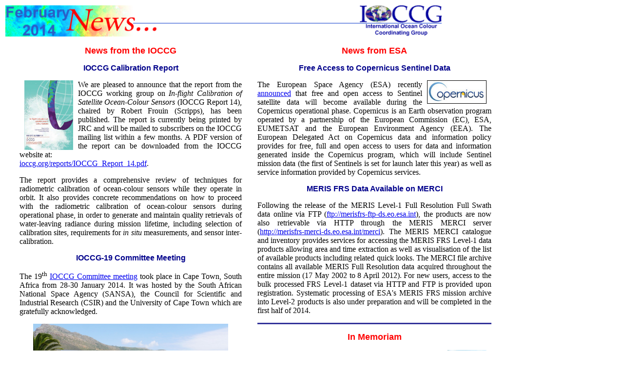

--- FILE ---
content_type: text/html
request_url: https://www.ioccg.org/newsarchive/Feb2014/news.html
body_size: 25143
content:
<HTML>
<HEAD>

<META NAME="DESCRIPTION" CONTENT="Ocean-Colour News">
<META NAME="KEYWORDS" CONTENT="Satellite, Ocean, Ocean-Color, Ocean-colour, Sensors, satellites, Images, news, research, publications, space, IOCCG">
<META NAME="OWNER" CONTENT="IOCCG">
<META NAME="AUTHOR" CONTENT="Venetia Stuart">
<META NAME="RATING" CONTENT="General">
<META NAME="ROBOTS" CONTENT="index, follow">
<META NAME="REVISIT-AFTER" CONTENT="30 days">


<TITLE>IOCCG News &#62; February 2014</TITLE>
</HEAD>

<BODY bgcolor="#ffffff">
<table width=1000 border=0>
<tr valign=top><td colspan=3>
<img src="banner_Feb2014.png" width="90%" alt="IOCCG Title">
</td></tr>
</table><p>

<table BORDER=0 width=1000 CELLPADDING=0 CELLSPACING=0>
<tr valign=top >
<TD width=30 bgcolor="#ffffff"></TD>
<td width=420 bgcolor="#ffffff">

<center><FONT FACE="Arial, Helvetica" size=4 color="red"><b>News from the IOCCG </b></FONT></center>
<p align="justify">

<center><font face="Arial, Helvetica" size=3 color="darkblue"><b> IOCCG Calibration Report</b></font></center>
<p align="justify">
<img src="Report-14-sm.png" alt="IOCCG Report 14 cover" hspace="10" align="left" width="100" border="0"><p align="justify">We are pleased to announce that the report from the IOCCG working group on <i>In-flight Calibration of Satellite Ocean-Colour Sensors</i> (IOCCG Report 14), chaired by Robert Frouin (Scripps), has been published. The report is currently being printed by JRC and will be mailed to subscribers on the IOCCG mailing list within a few months. A PDF version of the report can be downloaded from the IOCCG website at:<br> <a href="http://www.ioccg.org/reports/IOCCG_Report_14.pdf"> ioccg.org/reports/IOCCG_Report_14.pdf</a>.
<p align="justify">
The report provides a comprehensive review of techniques for radiometric calibration of ocean-colour sensors while they operate in orbit.  It also provides concrete recommendations on how to proceed with the radiometric calibration of ocean-colour sensors during operational phase, in order to generate and maintain quality retrievals of
water-leaving radiance during mission lifetime, including selection of calibration
sites, requirements for <i>in situ</i> measurements, and sensor inter-calibration. 

<p align="justify">
<center><font face="Arial, Helvetica" size=3 color="darkblue"><b> IOCCG-19 Committee Meeting</b></font></center>
<p align="justify">




The 19<sup>th</sup> <a href="http://www.ioccg.org/ioccg19.html">IOCCG Committee meeting</a> took place in Cape Town, South Africa from 28-30 January 2014.
It was hosted by the South African National Space Agency (SANSA), the Council for Scientific and Industrial Research (CSIR) and the University of Cape Town which are gratefully acknowledged.  
<p> 
<CENTER><a href="IOCCG-19-group-2.jpg" target="new"><img src="IOCCG-19-group-2.jpg" alt="IOCCG-19 group" hspace="0" width="400" border="0"></a><br>
<i><font size = "-1"> IOCCG-19 participants (click on image to enlarge). </font></i></CENTER>
<p align="justify">
A number of important  issues were addressed during the meeting including implementation of the CEOS Ocean Colour Radiometry-Virtual Constellation
(<a href="http://www.ioccg.org/groups/OCR-VC.html">OCR-VC</a>), arrangements for the  <a href="http://www.ioccg.org/training/SLS_2014.html">2014 IOCCG Summer Lecture Series</a>
and tentative plans  for the second IOCS meeting, scheduled to take place in the USA in 2015.  In addition, the status of the various
<a href="http://www.ioccg.org/groups_ioccg.html">IOCCG  scientific working groups</a> was addressed.  Notably, the report from the WG on "Phytoplankton Functional Types" is
nearing completion,  as is the report from the WG on "Ocean Colour Remote Sensing in Polar Seas".  A workshop from the new IOCCG  WG on "Atmospheric correction in coastal
waters" is scheduled to take place this year, and a proposal for a new WG on  "Earth observations in support of global water quality monitoring" was accepted by the IOCCG Executive 
Committee. This WG  aims to provide a strategic plan for incorporating current and future EO information into water quality monitoring efforts globally.
<p align="justify">
At the end of the meeting, the IOCCG Chairmanship was transferred from David Antoine (LOV, France) to Stewart Bernard (CSIR, South Africa), who is warmly welcomed.
David Antoine was congratulated on his tremendous tenure as Chair of the IOCCG Committee, having started many new initiatives which are proving to be critical to the
ocean-colour community. The full minutes of the meeting will be available on the IOCCG website shortly.



<p align="justify">

<center><font face="Arial, Helvetica" size=3 color="darkblue"><b>
Second IOCCG Summer Lecture Series</b></font></center>
<p align="justify">


Applications are still being accepted for the  <a href="http://www.ioccg.org/training/SLS_2014.html">Second IOCCG Summer Lecture Series</a>, which will take place in Villefranche-sur-Mer, France from 21 July to 2 August 2014.   This course is dedicated to lectures and in-depth discussions on cutting edge research conducted by a number of distinguished scientists. Further information about the course can be found at:
<a href="http://www.ioccg.org/training/SLS_2014.html">www.ioccg.org/training/SLS_2014.html</a>.    The deadline for applications is <b>14 March 2014</b>. 


<p align="justify">
<center><font face="Arial, Helvetica" size=3 color="darkblue"><b> Vicarious Calibration Workshop </b></font></center>
<p align="justify">

<img src="IOCS-logo-sm.jpg" alt="IOCS logo" hspace="5" align="left" width="180" border="1"><p align="justify"> A significant outcome of the first
<a href="http://iocs.ioccg.org/">International Ocean Colour Science</a> (IOCS)  meeting was a number of recommendations from the various splinter
sessions for follow up workshops.  The first of these  took place at ESA/ESRIN, Italy from 2-3 December 2013. Presentations from the  workshop   on "Ocean
Colour System Vicarious Calibration for Science and Operational Missions", chaired by Ewa Kwiatkowska (EUMETSAT), are available on the IOCCG website at: <a href="http://www.ioccg.org/groups/vical.html">ioccg.org/groups/vical.html</a>.     Gerhard Meister (NASA GSFC) chaired a  second workshop on "Satellite Instrument Pre- and Post-Launch Calibration". Presentations from this workshop are available at: <a href="http://www.ioccg.org/groups/inst_cal.html">ioccg.org/groups/inst_cal.html</a>.



<p>
<HR size="3" COLOR="#333399" >
<p>
<p align="justify">


<center><FONT FACE="Arial, Helvetica" size=4 color="red"><b>Upcoming Meetings</b></FONT></center><p>
<p align="justify">

The <a href="http://www.aslo.org/meetings/aslomeetings.html">2014 Ocean Sciences Meeting</a> (with AGU, TOS) will take place in Honolulu, Hawaii (23 - 28 February 2014), and the <a href="http://www.egu2014.eu">EGU General Assembly 2014</a> will take place from  27 April - 02 May 2014 in 
 Vienna, Austria.  Special sessions include "Application of Ocean Color Products  &#38;  Use for Resource Management (OS4.5)", and "Ocean Remote Sensing" (OS4.2).
 The <a href="http://baltic2014.msi.ttu.ee">6th IEEE/OES Baltic Symposium 2014</a> will take place in Tallinn, Estonia from 26-29, May 2014, with a symposium theme of <i>Measuring and modeling of multi-scale interactions in the marine environment</i>. 
Other meetings include the  <a href="http://www.imber.info/index.php/News/IMBER-future-events/IMBER-Open-Science-Conference-23-27-June-2014-Bergen-Norway">IMBER Open Science Conference 2014</a>, Bergen, Norway, 23-27 June 2014 and  <a href="http://www.tos.org/oceanopticsconference/">Ocean Optics XXII</a>, Portland, Maine, USA, 26-31 Oct 2014.
<p>

<p>
<HR size="3" COLOR="#333399" >
<p>

<center><FONT FACE="Arial, Helvetica" size=4 color="red"><b>Other Training Opportunities </b></FONT></center><p>

<p align="justify">
 
    <!--
<li>A short course on <a href="http://www.incois.gov.in/Incois/Final-ITCOocean-PFZCourse-01-11-2013.pdf">Remote Sensing of Potential Fishing Zones and Ocean State Forecast</a> will be organized by International Training Centre for Operational Oceanography (ITCOocean), ESSO-INCOIS, in Hyderabad, India ( 24-29 March, 2014).
 
<li>A training course in <a href="https://sites.google.com/site/habseatraining/">Detection of HABs in Southeast Asia by Remote Sensing</a> is offered by the Nippon
Foundation/POGO AWI Center of Excellence (University of the Philippines, 24 Feb - 15 March 2014).
-->
<a href="http://www.geo.cornell.edu/ocean/satellite">Cornell Summer Satellite Remote Sensing Training Course</a>,
May 30 - June 13, 2014, Cornell University, Ithaca New York. 
A two-week summer satellite remote sensing training course is being offered once again to marine scientists who have modest or no prior experience with 
satellite remote sensing techniques. For more information and application instructions visit:
<a href="http://www.geo.cornell.edu/ocean/satellite">www.geo.cornell.edu/ocean/satellite</a>.

 
 






<!-- New Column-->

</TD> <!-- Closes first news column -->

<!-- Buffer between columns -->

<TD width=30 bgcolor="#ffffff"></TD>

<!-- Begin Second News Column -->
<TD width=440 bgcolor="#ffffff">

<center><FONT FACE="Arial, Helvetica" size=4 color="red"><b>News from ESA</b></FONT></center> 
<p align="justify">
<center><font face="Arial, Helvetica" size=3 color="darkblue"><b> Free Access to Copernicus Sentinel Data </b></font></center>
<p align="justify">

<img src= "Copernicus_logo_small.jpg" hspace="10" alt="Copernicus" align="right" width="120" border="1">
The European Space Agency (ESA) recently  <a href="http://www.esa.int/Our_Activities/Observing_the_Earth/Copernicus/Free_access_to_Copernicus_Sentinel_satellite_data">announced</a>
that free and open access to Sentinel satellite data will become available during the Copernicus operational phase.  Copernicus is an Earth observation program operated by a
partnership of the European Commission (EC), ESA, EUMETSAT and the European Environment Agency (EEA). The European Delegated Act on Copernicus data and information policy
provides for free, full and open access to users for data and information generated inside the Copernicus program, which will include Sentinel mission data (the first of
Sentinels is set for launch later this year) as well as service information provided by Copernicus services.



<p align="justify">
<center><font face="Arial, Helvetica" size=3 color="darkblue"><b> MERIS FRS Data Available on MERCI </b></font></center>
<p align="justify">

Following the release of the  MERIS Level-1 Full Resolution Full Swath data online via FTP (<a href="ftp://merisfrs-ftp-ds.eo.esa.int">ftp://merisfrs-ftp-ds.eo.esa.int</a>), the products are now also retrievable via HTTP through the MERIS MERCI server (<a href="http://merisfrs-merci-ds.eo.esa.int/merci">http://merisfrs-merci-ds.eo.esa.int/merci</a>). The MERIS MERCI catalogue and inventory provides services for accessing the MERIS FRS Level-1 data products allowing area and time extraction as well as visualisation of the list of available products including related quick looks. The MERCI file archive contains all available MERIS Full Resolution data acquired throughout the entire mission (17 May 2002 to 8 April 2012). For new users, access to the bulk processed FRS Level-1 dataset via HTTP and FTP is provided upon registration.   Systematic processing of ESA's MERIS FRS mission archive into Level-2 products is also under preparation and will be completed in the first half of 2014. 

<p align="justify">




<p>
<HR size="3" COLOR="#333399" >

<p align="justify">

<center><FONT FACE="Arial, Helvetica" size=4 color="red"><b>In Memoriam</b></FONT></center><p>
<p align="justify">

<a href="http://upo.unesco.org/details.aspx?Code_Livre=1409"><img src= "pink-pigment-book.jpg" hspace="10" alt="pigment book" align="right" width="80" border="0"></a>
Shirley Jeffrey, one of the world's foremost authorities on phytoplankton pigments, passed away peacefully in Hobart, Australia, on 4 January 2014 after a highly successful research career spanning  more than 50 years. She received many awards in recognition of her work and published numerous classic papers in algal phylogeny, chemotaxonomy and pigment-based analysis of ocean phytoplankton communities, including co-editing the state-of-the-art SCOR UNESCO Monograph on <i>Phytoplankton Pigments in Oceanography</i> (<a href="http://upo.unesco.org/details.aspx?Code_Livre=1409">Jeffrey et al. 1997</a>), which provides a comprehensive review of methods for estimating chlorophylls and carotenoids in water samples. For further details see  <a href="Shirley_Jeffrey_obituary.pdf">CSIRO's obituary</a> for Shirley Jeffrey. 



<p align="justify">
   
<HR size="3" COLOR="#333399" >
    <p align="justify">


<center><FONT FACE="Arial, Helvetica" size=4 color="red"><b>New Publications</b></FONT></center><p>
<p align="justify">

Several new publications have been added to the IOCCG <a href="http://www.ioccg.org/references.html">Recent References</a> list, including a paper by
<a href="http://www.sciencedirect.com/science/article/pii/S0034425713004355">Singh  and  Shanmugam (2014)</a> entitled <i>"A novel method for
estimation of aerosol radiance and its extrapolation
in the atmospheric correction of satellite data over optically complex oceanic waters".</i> The authors developed a new aerosol correction scheme to make satellite ocean
colour data provide unrivalled utility in optically-complex oceanic waters.

<p>
<CENTER><a href="Singh_Shanmugam.jpg" target="new"><img src="Singh_Shanmugam.jpg" alt="Singh_Shanmugam" hspace="0" width="430" border="0"></a><br>
<i><font size = "-1">Chlorophyll-a from the ABI algorithm using MODIS-Aqua nLw(&lambda;) data derived from the new method and from the NIR scheme.  </font></i></CENTER>
 <p align="justify"> The new scheme retrieves water-leaving radiances nearly comparable to those of the NIR scheme for extremely clear waters. Further evaluation
 of the performance of the new method with NIR and NIR-SWIR switching schemes using <i>in situ</i> data and MODIS-Aqua data showed that the new method yields physically
 realistic water-leaving radiances in all visible bands, in contrast to the later two schemes which showed large distortions in water-leaving radiance structures with large
 negative values across the visible bands. The new method will have important implications for satellite remote sensing of optically-complex waters, since the accuracy of
 bio-geophysical products derived from such data  depends mainly on the water-leaving radiance products delivered by the atmospheric correction algorithm.
 <p align="justify">
<img src= "Eleveld_concept.jpg" hspace="10" alt="Eleveld concept" align="left" width="200" border="0">In another new paper by <a href="http://dx.doi.org/10.1016/j.rse.2013.12.019">Eleveld et al. (2014)</a>
entitled <i>"Estuarine suspended particulate matter concentrations from
sun-synchronous satellite remote sensing"</i>, the authors quantify how sun-synchronous data acquisition of optical data impacts derived water quality parameters, and how retrieved
suspended particulate
matter concentrations are biased by tidal aliasing and sampling under clear sky conditions. This is 
complementary to recent publications that demonstrate the value of ocean-colour observations from geostationary platforms. It also supports the idea of having identical
ocean-colour sensors on two platforms in the same orbit, such as is anticipated for Sentinel-3A and B.

     <p align="justify">
In a paper by <a href="http://optics.marine.usf.edu/references/Hu_RSE2013_uncertainties.pdf">Chuanmin Hu et al. (2013)</a> looking at <i>"Uncertainties of SeaWiFS and MODIS
remote sensing reflectance" </i> the authors avoid the use of <i> in situ</i> R<sub>rs</sub> data (which themselves may contain substantial uncertainties) but use a
spectral-curvature
constraint to find the highest-quality image pixels, and use those pixels as the "truth" to gauges Rrs uncertainties from all other pixels. This is the first time that
satellite-derived R<sub>rs</sub>  data are shown to have uncertainties meeting the mission goals (<5% for blue bands over clear waters). All previous field-based validations
showed uncertainties > 10% due to inherent uncertainties in the field-measured R<sub>rs</sub>.
 <p align="justify">
    Lastly, in a study of <i>"Climate-driven chlorophyll a changes in a turbid estuary"</i> <a href="http://optics.marine.usf.edu/references/Le_RSE2013_chl_climate.pdf">Chengfeng Le et al. (2013)</a> highlight a new chlorophyll algorithm for a moderate-sized estuary
    (Tampa Bay, 1000 km<sup>2</sup>) where Chl typically ranges between 1 and 50 mg m<sup>-3</sup>.  They also show that a long-term chlorophyll time series (1998 - 2012,
    combination of SeaWiFS and MODIS)  appears to be weather (climate) driven. This type of study has been rare in the literature due to algorithm difficulties (nearly
    all published algorithm papers for estuaries use only several examples, but not long-term time series).
 
 
  
<!--
 <p>
<HR size="3" COLOR="#333399" >
<p>

<center><FONT FACE="Arial, Helvetica" size=4 color="red"><b>Employment Opportunities </b></FONT></center><p>

<p align="justify">


Several new employment positions have been posted on the IOCCG website including a Post-Doctoral position at Laboratoire d�Oc�anographie et de G�osciences (France), a post-doc research assistant at the University of Stirling (UK), three Assistant Professor tenure-track positions at the University of Washington (USA) and a Consultant for technical and scientific support at EUMETSAT (Darmstadt, Germany). See the <a href="http://www.ioccg.org/employment.html">Employment Opportunities</a> section  on the IOCCG homepage for further information.  


-->


<p>
</TD> <!-- Closes second news column -->
</TR>
</table>
<HR size="4" COLOR="#333399" >
<table BORDER=0 width=950 CELLPADDING=0 CELLSPACING=0>
<!--<tr><td>-->

<tr valign=top >
<TD width=30 bgcolor="#ffffff"></TD>
<td width=950 bgcolor="#ffffff">
<p align="justify">

Material for possible inclusion in the IOCCG Newsletter should be submitted to the Project Scientist, Dr. Venetia Stuart <br>(Email:<font color="darkblue"><u> venetia.stuart{at}dfo-mpo.gc.ca</u>,</font>  replace "{at}" with "@").
<p align="justify">
<b>Subscription to the IOCCG Mailing List.</b><br>

<p align="justify">Participants receive a brief summary of the IOCCG Newsletter by e-mail (quarterly), as well as hard copies of IOCCG Reports as, and when, they become available.
<ul>
<li>To <font color="darkblue"><u><b>Subscribe</b></u> </font>to the IOCCG mailing list please send an email to: <font color="darkblue"><u>venetia.stuart{at}dfo-mpo.gc.ca</u></font>, including your name, full mailing address and email address. Indicate whether you would like to receive hard copies of any of the past IOCCG reports.

<li>To <font color="darkblue"><u><b>Unsubscribe</b></u></font> from the IOCCG mailing list, please send an email to <font color="darkblue"><u>venetia.stuart{at}dfo-mpo.gc.ca</u></font>, and include "Unsubscribe" in the subject line.  
</ul>
</td></tr></table>

<!-- Table for old news -->
<table BORDER=0 width=950 CELLPADDING=0 CELLSPACING=0><tr><td>
<center>
<B>Past IOCCG Newsletters</B><BR>
<TABLE BORDER=1 CELLPADDING=4 >

<TR BGCOLOR="#99CCFF">

<TD><b>2013</b></TD>
<TD>
<A HREF="http://www.ioccg.org/news/Feb2013/news.html" >February</A> |
<A HREF="http://www.ioccg.org/news/May2013/news.html" >May</A> |
<A HREF="http://www.ioccg.org/news/Aug2013/news.html" >August</A> |
<A HREF="http://www.ioccg.org/news/Nov2013/news.html" >November</A> 

</TD>
</TR>

<TR BGCOLOR="#99CCFF">
<TD><b>2012</b></TD>
<TD>
<A HREF="http://www.ioccg.org/news/Feb2012/news.html" >February</A> |
<A HREF="http://www.ioccg.org/news/May2012/news.html" >May</A> |
<A HREF="http://www.ioccg.org/news/Aug2012/news.html" >August</A> |
<A HREF="http://www.ioccg.org/news/Nov2012/news.html" >November</A> 

</TD>
</TR>





<TR BGCOLOR="#99CCFF">

<TD><b>2011</b></TD>
<TD>
<A HREF="http://www.ioccg.org/news/March2011/news.html" >March</A> |
<A HREF="http://www.ioccg.org/news/June2011/news.html" >June</A> |
<A HREF="http://www.ioccg.org/news/Sept2011/news.html" >September</A> |
<A HREF="http://www.ioccg.org/news/Dec2011/news.html" >December</A> 

</TD>
</TR>
<TR BGCOLOR="#99CCFF">
<TD><b>2010</b></TD>
<TD>
<A HREF="http://www.ioccg.org/news/March2010/news.html" >March</A> |
<A HREF="http://www.ioccg.org/news/June2010/news.html" >June</A> |
<A HREF="http://www.ioccg.org/news/Sept2010/news.html" >September</A> |
<A HREF="http://www.ioccg.org/news/Dec2010/news.html" >December</A> 

</TD>
</TR>

<TR BGCOLOR="#99CCFF">
<TD><b>2009</b></TD>
<TD>
<A HREF="http://www.ioccg.org/news/March2009/news.html" >March</A> |
<A HREF="http://www.ioccg.org/news/June2009/news.html" >June</A> |
<A HREF="http://www.ioccg.org/news/Sept2009/news.html" >September</A> |
<A HREF="http://www.ioccg.org/news/Dec2009/news.html" >December</A> 
</TD>
</TR>



<TR BGCOLOR="#99CCFF">
<TD><b>2008</b></TD>
<TD>
<A HREF="http://www.ioccg.org/news/Feb2008/news.html" >February</A> |
<A HREF="http://www.ioccg.org/news/June2008/news.html" >June</A> |
<A HREF="http://www.ioccg.org/news/Sept2008/news.html" >Sept</A> |
<A HREF="http://www.ioccg.org/news/Dec2008/news.html" >December</A> 
</TD>
</TR>


<TR BGCOLOR="#99CCFF">
<TD><b>2007</b></TD>
<TD>
<A HREF="http://www.ioccg.org/news/Feb2007/news.html" >February</A> |
<A HREF="http://www.ioccg.org/news/May2007/news.html" >May</A> |
<A HREF="http://www.ioccg.org/news/Aug2007/news.html" >August</A> |
<A HREF="http://www.ioccg.org/news/Nov2007/news.html" >November</A>
</TD>
</TR>


<TR BGCOLOR="#99CCFF">
<TD><b>2006</b></TD>
<TD>
<A HREF="http://www.ioccg.org/news/Feb2006/news.html" >February</A> |
<A HREF="http://www.ioccg.org/news/May2006/news.html" >May</A> |
<A HREF="http://www.ioccg.org/news/Aug2006/news.html" >August</A> |
<A HREF="http://www.ioccg.org/news/Nov2006/news.html" >November</A>
</TD>
</TR>

<TR BGCOLOR="#99CCFF">
<TD><b>2005</b></TD>
<TD>

<A HREF="http://www.ioccg.org/news/Feb2005/news.html" >February</A> |
<a href="http://www.ioccg.org/news/May2005/news.html">May</a> |
<a href="http://www.ioccg.org/news/Aug2005/news.html">August</a> |
<a href="http://www.ioccg.org/news/Oct2005/news.html">October</a>
</TD>
</TR>


<TR BGCOLOR="#99CCFF">
<TD><b>2004</b></TD>
<TD>
<A HREF="http://www.ioccg.org/news/Feb2004/news.html" >Feb</A> |
<A HREF="http://www.ioccg.org/news/May2004/news.html">May</a> |
<A HREF="http://www.ioccg.org/news/June2004/news.html">June</a> |
<A HREF="http://www.ioccg.org/news/Sept2004/news.html">Sept</a> |
<A HREF="http://www.ioccg.org/news/Dec2004/news.html">December</a>
</TD>
</TR>

<TR BGCOLOR="#99CCFF">
<TD><b>2003</b></TD>
<TD>
<A HREF="http://www.ioccg.org/news/March2003/news.html" >March</A> |
<A HREF="http://www.ioccg.org/news/June2003/news.html" >June</A> |
<a href="http://www.ioccg.org/news/Aug2003/news.html">Aug</a> |
<a href="http://www.ioccg.org/news/Oct2003/news.html">Oct</a> |
<a href="http://www.ioccg.org/news/Dec2003/news.html">December</a>
</TD>
</TR>
<TR BGCOLOR="#99CCFF">
<TD><b>2002</b></TD>
<TD>
<A HREF="http://www.ioccg.org/news/Feb2002/febnews.html" >Feb</A> |
<A HREF="http://www.ioccg.org/news/April2002/aprilnews.html" >April</A> |
<A HREF="http://www.ioccg.org/news/June2002/junenews.html" >June</A> |
<A HREF="http://www.ioccg.org/news/Oct2002/octnews.html" >Oct</A> |
<a href="http://www.ioccg.org/news/Dec2002/Dec02.html" >December</a>
</TD>
</TR>
<TR BGCOLOR="#99CCFF">
<TD><b>2001</b></TD>
<TD>
<A HREF="http://www.ioccg.org/news/Feb2001/Feb2001.html" >Feb</A> |
<A HREF="http://www.ioccg.org/news/April2001/april2001.html">April</A> |
<A HREF="http://www.ioccg.org/news/July2001/july2001.html" >June</A> |
<A HREF="http://www.ioccg.org/news/Aug2001/Augnews.html" >Aug</A> |
<A HREF="http://www.ioccg.org/news/Oct2001/Octnews.html" >Oct</A> |
<A HREF="http://www.ioccg.org/news/Dec2001/Decnews.html" >Dec</A>
</TD>
</TR>

<TR BGCOLOR="#99CCFF">
<TD><b>2000</b></TD>
<TD>
<A HREF="http://www.ioccg.org/news/march2000.html" >March</A> |
<A HREF="http://www.ioccg.org/news/april2000.html" >April</A> |
<A HREF="http://www.ioccg.org/news/june2000.html" >June</A> |
<A HREF="http://www.ioccg.org/news/august2000.html" >August</A> |
<A HREF="http://www.ioccg.org/news/Nov_2000/Nov_2000.html" >Nov</A>
</TD>
</TR>
</TABLE></center>
</td></tr></table>





<!--footer for main pages-->
<table><tr><td WIDTH="950">
<HR size="4" COLOR="#333399" ><CENTER><FONT SIZE=-1>

[ <A HREF="http://www.ioccg.org/index.html">Home</A> |
<a href="http://www.ioccg.org/about_ioccg.html">About</a> |
<A HREF="http://www.ioccg.org/groups_ioccg.html">Groups</A> |
<A HREF="http://www.ioccg.org/training_ioccg.html">Training</A> |
<A HREF="http://www.ioccg.org/workshop.html">Workshops</A> |
<A HREF="http://www.ioccg.org/biblio.html">Bibliography</A> |
<A HREF="http://www.ioccg.org/sensors_ioccg.html">Sensors</A> |
<A HREF="http://www.ioccg.org/data_ioccg.html">Data</A>]

<HR size="4" COLOR="#333399" ></font></center></td></tr></table>


</BODY>
</HTML>
